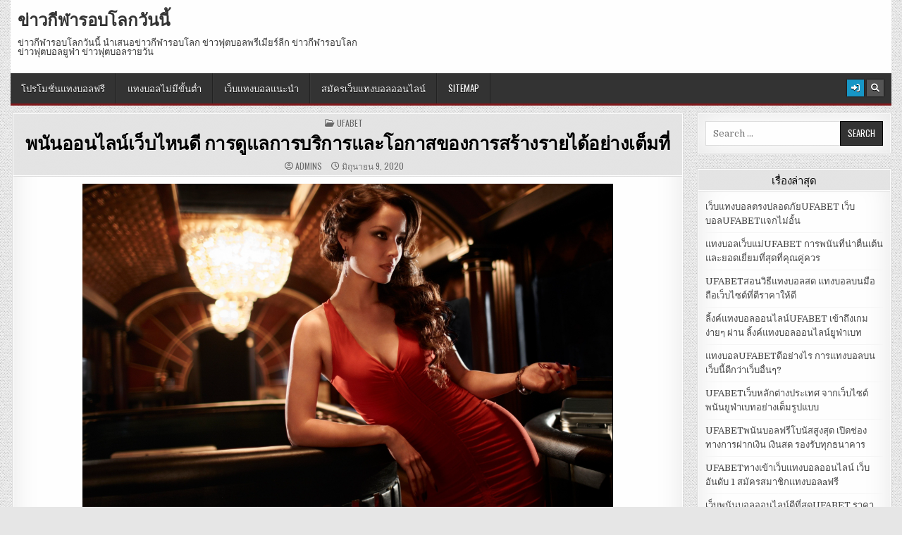

--- FILE ---
content_type: text/html; charset=UTF-8
request_url: https://www.letsgotrotting.com/%E0%B8%9E%E0%B8%99%E0%B8%B1%E0%B8%99%E0%B8%AD%E0%B8%AD%E0%B8%99%E0%B9%84%E0%B8%A5%E0%B8%99%E0%B9%8C%E0%B9%80%E0%B8%A7%E0%B9%87%E0%B8%9A%E0%B9%84%E0%B8%AB%E0%B8%99%E0%B8%94%E0%B8%B5/
body_size: 15389
content:
<!DOCTYPE html>
<html lang="th">
<head>
<meta charset="UTF-8">
<meta name="viewport" content="width=device-width, initial-scale=1.0">
<link rel="profile" href="https://gmpg.org/xfn/11">
<meta name='robots' content='index, follow, max-image-preview:large, max-snippet:-1, max-video-preview:-1' />

	<!-- This site is optimized with the Yoast SEO plugin v21.4 - https://yoast.com/wordpress/plugins/seo/ -->
	<title>พนันออนไลน์เว็บไหนดี การดูแลการบริการและโอกาสของการสร้างรายได้อย่าง</title>
	<meta name="description" content="พนันออนไลน์เว็บไหนดี ที่จะเน้นย้ำในความปลอดภัยรูปแบบของการเดิมพันที่จะจ่ายอัตราผลตอบแทนที่ดีที่สุดในทุกๆครั้งของการเข้าใช้บริการจากทางเว็บไซต์ที่ดีที่สุด" />
	<link rel="canonical" href="https://www.letsgotrotting.com/พนันออนไลน์เว็บไหนดี/" />
	<meta property="og:locale" content="th_TH" />
	<meta property="og:type" content="article" />
	<meta property="og:title" content="พนันออนไลน์เว็บไหนดี การดูแลการบริการและโอกาสของการสร้างรายได้อย่าง" />
	<meta property="og:description" content="พนันออนไลน์เว็บไหนดี ที่จะเน้นย้ำในความปลอดภัยรูปแบบของการเดิมพันที่จะจ่ายอัตราผลตอบแทนที่ดีที่สุดในทุกๆครั้งของการเข้าใช้บริการจากทางเว็บไซต์ที่ดีที่สุด" />
	<meta property="og:url" content="https://www.letsgotrotting.com/พนันออนไลน์เว็บไหนดี/" />
	<meta property="og:site_name" content="ข่าวกีฬารอบโลกวันนี้" />
	<meta property="article:published_time" content="2020-06-09T08:14:41+00:00" />
	<meta property="article:modified_time" content="2020-06-12T10:23:29+00:00" />
	<meta property="og:image" content="https://www.letsgotrotting.com/wp-content/uploads/2020/06/52.png" />
	<meta property="og:image:width" content="753" />
	<meta property="og:image:height" content="464" />
	<meta property="og:image:type" content="image/png" />
	<meta name="author" content="admins" />
	<meta name="twitter:card" content="summary_large_image" />
	<meta name="twitter:label1" content="Written by" />
	<meta name="twitter:data1" content="admins" />
	<script type="application/ld+json" class="yoast-schema-graph">{"@context":"https://schema.org","@graph":[{"@type":"WebPage","@id":"https://www.letsgotrotting.com/%e0%b8%9e%e0%b8%99%e0%b8%b1%e0%b8%99%e0%b8%ad%e0%b8%ad%e0%b8%99%e0%b9%84%e0%b8%a5%e0%b8%99%e0%b9%8c%e0%b9%80%e0%b8%a7%e0%b9%87%e0%b8%9a%e0%b9%84%e0%b8%ab%e0%b8%99%e0%b8%94%e0%b8%b5/","url":"https://www.letsgotrotting.com/%e0%b8%9e%e0%b8%99%e0%b8%b1%e0%b8%99%e0%b8%ad%e0%b8%ad%e0%b8%99%e0%b9%84%e0%b8%a5%e0%b8%99%e0%b9%8c%e0%b9%80%e0%b8%a7%e0%b9%87%e0%b8%9a%e0%b9%84%e0%b8%ab%e0%b8%99%e0%b8%94%e0%b8%b5/","name":"พนันออนไลน์เว็บไหนดี การดูแลการบริการและโอกาสของการสร้างรายได้อย่าง","isPartOf":{"@id":"https://www.letsgotrotting.com/#website"},"primaryImageOfPage":{"@id":"https://www.letsgotrotting.com/%e0%b8%9e%e0%b8%99%e0%b8%b1%e0%b8%99%e0%b8%ad%e0%b8%ad%e0%b8%99%e0%b9%84%e0%b8%a5%e0%b8%99%e0%b9%8c%e0%b9%80%e0%b8%a7%e0%b9%87%e0%b8%9a%e0%b9%84%e0%b8%ab%e0%b8%99%e0%b8%94%e0%b8%b5/#primaryimage"},"image":{"@id":"https://www.letsgotrotting.com/%e0%b8%9e%e0%b8%99%e0%b8%b1%e0%b8%99%e0%b8%ad%e0%b8%ad%e0%b8%99%e0%b9%84%e0%b8%a5%e0%b8%99%e0%b9%8c%e0%b9%80%e0%b8%a7%e0%b9%87%e0%b8%9a%e0%b9%84%e0%b8%ab%e0%b8%99%e0%b8%94%e0%b8%b5/#primaryimage"},"thumbnailUrl":"https://www.letsgotrotting.com/wp-content/uploads/2020/06/52.png","datePublished":"2020-06-09T08:14:41+00:00","dateModified":"2020-06-12T10:23:29+00:00","author":{"@id":"https://www.letsgotrotting.com/#/schema/person/45eeac44bc3fa80c047f7e8c4c733f8b"},"description":"พนันออนไลน์เว็บไหนดี ที่จะเน้นย้ำในความปลอดภัยรูปแบบของการเดิมพันที่จะจ่ายอัตราผลตอบแทนที่ดีที่สุดในทุกๆครั้งของการเข้าใช้บริการจากทางเว็บไซต์ที่ดีที่สุด","breadcrumb":{"@id":"https://www.letsgotrotting.com/%e0%b8%9e%e0%b8%99%e0%b8%b1%e0%b8%99%e0%b8%ad%e0%b8%ad%e0%b8%99%e0%b9%84%e0%b8%a5%e0%b8%99%e0%b9%8c%e0%b9%80%e0%b8%a7%e0%b9%87%e0%b8%9a%e0%b9%84%e0%b8%ab%e0%b8%99%e0%b8%94%e0%b8%b5/#breadcrumb"},"inLanguage":"th","potentialAction":[{"@type":"ReadAction","target":["https://www.letsgotrotting.com/%e0%b8%9e%e0%b8%99%e0%b8%b1%e0%b8%99%e0%b8%ad%e0%b8%ad%e0%b8%99%e0%b9%84%e0%b8%a5%e0%b8%99%e0%b9%8c%e0%b9%80%e0%b8%a7%e0%b9%87%e0%b8%9a%e0%b9%84%e0%b8%ab%e0%b8%99%e0%b8%94%e0%b8%b5/"]}]},{"@type":"ImageObject","inLanguage":"th","@id":"https://www.letsgotrotting.com/%e0%b8%9e%e0%b8%99%e0%b8%b1%e0%b8%99%e0%b8%ad%e0%b8%ad%e0%b8%99%e0%b9%84%e0%b8%a5%e0%b8%99%e0%b9%8c%e0%b9%80%e0%b8%a7%e0%b9%87%e0%b8%9a%e0%b9%84%e0%b8%ab%e0%b8%99%e0%b8%94%e0%b8%b5/#primaryimage","url":"https://www.letsgotrotting.com/wp-content/uploads/2020/06/52.png","contentUrl":"https://www.letsgotrotting.com/wp-content/uploads/2020/06/52.png","width":753,"height":464,"caption":"พนันออนไลน์เว็บไหนดี"},{"@type":"BreadcrumbList","@id":"https://www.letsgotrotting.com/%e0%b8%9e%e0%b8%99%e0%b8%b1%e0%b8%99%e0%b8%ad%e0%b8%ad%e0%b8%99%e0%b9%84%e0%b8%a5%e0%b8%99%e0%b9%8c%e0%b9%80%e0%b8%a7%e0%b9%87%e0%b8%9a%e0%b9%84%e0%b8%ab%e0%b8%99%e0%b8%94%e0%b8%b5/#breadcrumb","itemListElement":[{"@type":"ListItem","position":1,"name":"Home","item":"https://www.letsgotrotting.com/"},{"@type":"ListItem","position":2,"name":"พนันออนไลน์เว็บไหนดี การดูแลการบริการและโอกาสของการสร้างรายได้อย่างเต็มที่"}]},{"@type":"WebSite","@id":"https://www.letsgotrotting.com/#website","url":"https://www.letsgotrotting.com/","name":"ข่าวกีฬารอบโลกวันนี้","description":"ข่าวกีฬารอบโลกวันนี้ นำเสนอข่าวกีฬารอบโลก ข่าวฟุตบอลพรีเมียร์ลีก ข่าวกีฬารอบโลก ข่าวฟุตบอลยูฟ่า ข่าวฟุตบอลรายวัน","potentialAction":[{"@type":"SearchAction","target":{"@type":"EntryPoint","urlTemplate":"https://www.letsgotrotting.com/?s={search_term_string}"},"query-input":"required name=search_term_string"}],"inLanguage":"th"},{"@type":"Person","@id":"https://www.letsgotrotting.com/#/schema/person/45eeac44bc3fa80c047f7e8c4c733f8b","name":"admins","image":{"@type":"ImageObject","inLanguage":"th","@id":"https://www.letsgotrotting.com/#/schema/person/image/","url":"https://secure.gravatar.com/avatar/aa0a2317a86dc0b193e772b540b5ec0e8d7037bce121a254654d6ad8ff235961?s=96&d=mm&r=g","contentUrl":"https://secure.gravatar.com/avatar/aa0a2317a86dc0b193e772b540b5ec0e8d7037bce121a254654d6ad8ff235961?s=96&d=mm&r=g","caption":"admins"},"url":"https://www.letsgotrotting.com/author/admins/"}]}</script>
	<!-- / Yoast SEO plugin. -->


<link rel='dns-prefetch' href='//fonts.googleapis.com' />
<link rel="alternate" type="application/rss+xml" title="ข่าวกีฬารอบโลกวันนี้ &raquo; ฟีด" href="https://www.letsgotrotting.com/feed/" />
<link rel="alternate" title="oEmbed (JSON)" type="application/json+oembed" href="https://www.letsgotrotting.com/wp-json/oembed/1.0/embed?url=https%3A%2F%2Fwww.letsgotrotting.com%2F%25e0%25b8%259e%25e0%25b8%2599%25e0%25b8%25b1%25e0%25b8%2599%25e0%25b8%25ad%25e0%25b8%25ad%25e0%25b8%2599%25e0%25b9%2584%25e0%25b8%25a5%25e0%25b8%2599%25e0%25b9%258c%25e0%25b9%2580%25e0%25b8%25a7%25e0%25b9%2587%25e0%25b8%259a%25e0%25b9%2584%25e0%25b8%25ab%25e0%25b8%2599%25e0%25b8%2594%25e0%25b8%25b5%2F" />
<link rel="alternate" title="oEmbed (XML)" type="text/xml+oembed" href="https://www.letsgotrotting.com/wp-json/oembed/1.0/embed?url=https%3A%2F%2Fwww.letsgotrotting.com%2F%25e0%25b8%259e%25e0%25b8%2599%25e0%25b8%25b1%25e0%25b8%2599%25e0%25b8%25ad%25e0%25b8%25ad%25e0%25b8%2599%25e0%25b9%2584%25e0%25b8%25a5%25e0%25b8%2599%25e0%25b9%258c%25e0%25b9%2580%25e0%25b8%25a7%25e0%25b9%2587%25e0%25b8%259a%25e0%25b9%2584%25e0%25b8%25ab%25e0%25b8%2599%25e0%25b8%2594%25e0%25b8%25b5%2F&#038;format=xml" />
<style id='wp-img-auto-sizes-contain-inline-css' type='text/css'>
img:is([sizes=auto i],[sizes^="auto," i]){contain-intrinsic-size:3000px 1500px}
/*# sourceURL=wp-img-auto-sizes-contain-inline-css */
</style>
<style id='wp-emoji-styles-inline-css' type='text/css'>

	img.wp-smiley, img.emoji {
		display: inline !important;
		border: none !important;
		box-shadow: none !important;
		height: 1em !important;
		width: 1em !important;
		margin: 0 0.07em !important;
		vertical-align: -0.1em !important;
		background: none !important;
		padding: 0 !important;
	}
/*# sourceURL=wp-emoji-styles-inline-css */
</style>
<style id='wp-block-library-inline-css' type='text/css'>
:root{--wp-block-synced-color:#7a00df;--wp-block-synced-color--rgb:122,0,223;--wp-bound-block-color:var(--wp-block-synced-color);--wp-editor-canvas-background:#ddd;--wp-admin-theme-color:#007cba;--wp-admin-theme-color--rgb:0,124,186;--wp-admin-theme-color-darker-10:#006ba1;--wp-admin-theme-color-darker-10--rgb:0,107,160.5;--wp-admin-theme-color-darker-20:#005a87;--wp-admin-theme-color-darker-20--rgb:0,90,135;--wp-admin-border-width-focus:2px}@media (min-resolution:192dpi){:root{--wp-admin-border-width-focus:1.5px}}.wp-element-button{cursor:pointer}:root .has-very-light-gray-background-color{background-color:#eee}:root .has-very-dark-gray-background-color{background-color:#313131}:root .has-very-light-gray-color{color:#eee}:root .has-very-dark-gray-color{color:#313131}:root .has-vivid-green-cyan-to-vivid-cyan-blue-gradient-background{background:linear-gradient(135deg,#00d084,#0693e3)}:root .has-purple-crush-gradient-background{background:linear-gradient(135deg,#34e2e4,#4721fb 50%,#ab1dfe)}:root .has-hazy-dawn-gradient-background{background:linear-gradient(135deg,#faaca8,#dad0ec)}:root .has-subdued-olive-gradient-background{background:linear-gradient(135deg,#fafae1,#67a671)}:root .has-atomic-cream-gradient-background{background:linear-gradient(135deg,#fdd79a,#004a59)}:root .has-nightshade-gradient-background{background:linear-gradient(135deg,#330968,#31cdcf)}:root .has-midnight-gradient-background{background:linear-gradient(135deg,#020381,#2874fc)}:root{--wp--preset--font-size--normal:16px;--wp--preset--font-size--huge:42px}.has-regular-font-size{font-size:1em}.has-larger-font-size{font-size:2.625em}.has-normal-font-size{font-size:var(--wp--preset--font-size--normal)}.has-huge-font-size{font-size:var(--wp--preset--font-size--huge)}.has-text-align-center{text-align:center}.has-text-align-left{text-align:left}.has-text-align-right{text-align:right}.has-fit-text{white-space:nowrap!important}#end-resizable-editor-section{display:none}.aligncenter{clear:both}.items-justified-left{justify-content:flex-start}.items-justified-center{justify-content:center}.items-justified-right{justify-content:flex-end}.items-justified-space-between{justify-content:space-between}.screen-reader-text{border:0;clip-path:inset(50%);height:1px;margin:-1px;overflow:hidden;padding:0;position:absolute;width:1px;word-wrap:normal!important}.screen-reader-text:focus{background-color:#ddd;clip-path:none;color:#444;display:block;font-size:1em;height:auto;left:5px;line-height:normal;padding:15px 23px 14px;text-decoration:none;top:5px;width:auto;z-index:100000}html :where(.has-border-color){border-style:solid}html :where([style*=border-top-color]){border-top-style:solid}html :where([style*=border-right-color]){border-right-style:solid}html :where([style*=border-bottom-color]){border-bottom-style:solid}html :where([style*=border-left-color]){border-left-style:solid}html :where([style*=border-width]){border-style:solid}html :where([style*=border-top-width]){border-top-style:solid}html :where([style*=border-right-width]){border-right-style:solid}html :where([style*=border-bottom-width]){border-bottom-style:solid}html :where([style*=border-left-width]){border-left-style:solid}html :where(img[class*=wp-image-]){height:auto;max-width:100%}:where(figure){margin:0 0 1em}html :where(.is-position-sticky){--wp-admin--admin-bar--position-offset:var(--wp-admin--admin-bar--height,0px)}@media screen and (max-width:600px){html :where(.is-position-sticky){--wp-admin--admin-bar--position-offset:0px}}

/*# sourceURL=wp-block-library-inline-css */
</style><style id='global-styles-inline-css' type='text/css'>
:root{--wp--preset--aspect-ratio--square: 1;--wp--preset--aspect-ratio--4-3: 4/3;--wp--preset--aspect-ratio--3-4: 3/4;--wp--preset--aspect-ratio--3-2: 3/2;--wp--preset--aspect-ratio--2-3: 2/3;--wp--preset--aspect-ratio--16-9: 16/9;--wp--preset--aspect-ratio--9-16: 9/16;--wp--preset--color--black: #000000;--wp--preset--color--cyan-bluish-gray: #abb8c3;--wp--preset--color--white: #ffffff;--wp--preset--color--pale-pink: #f78da7;--wp--preset--color--vivid-red: #cf2e2e;--wp--preset--color--luminous-vivid-orange: #ff6900;--wp--preset--color--luminous-vivid-amber: #fcb900;--wp--preset--color--light-green-cyan: #7bdcb5;--wp--preset--color--vivid-green-cyan: #00d084;--wp--preset--color--pale-cyan-blue: #8ed1fc;--wp--preset--color--vivid-cyan-blue: #0693e3;--wp--preset--color--vivid-purple: #9b51e0;--wp--preset--gradient--vivid-cyan-blue-to-vivid-purple: linear-gradient(135deg,rgb(6,147,227) 0%,rgb(155,81,224) 100%);--wp--preset--gradient--light-green-cyan-to-vivid-green-cyan: linear-gradient(135deg,rgb(122,220,180) 0%,rgb(0,208,130) 100%);--wp--preset--gradient--luminous-vivid-amber-to-luminous-vivid-orange: linear-gradient(135deg,rgb(252,185,0) 0%,rgb(255,105,0) 100%);--wp--preset--gradient--luminous-vivid-orange-to-vivid-red: linear-gradient(135deg,rgb(255,105,0) 0%,rgb(207,46,46) 100%);--wp--preset--gradient--very-light-gray-to-cyan-bluish-gray: linear-gradient(135deg,rgb(238,238,238) 0%,rgb(169,184,195) 100%);--wp--preset--gradient--cool-to-warm-spectrum: linear-gradient(135deg,rgb(74,234,220) 0%,rgb(151,120,209) 20%,rgb(207,42,186) 40%,rgb(238,44,130) 60%,rgb(251,105,98) 80%,rgb(254,248,76) 100%);--wp--preset--gradient--blush-light-purple: linear-gradient(135deg,rgb(255,206,236) 0%,rgb(152,150,240) 100%);--wp--preset--gradient--blush-bordeaux: linear-gradient(135deg,rgb(254,205,165) 0%,rgb(254,45,45) 50%,rgb(107,0,62) 100%);--wp--preset--gradient--luminous-dusk: linear-gradient(135deg,rgb(255,203,112) 0%,rgb(199,81,192) 50%,rgb(65,88,208) 100%);--wp--preset--gradient--pale-ocean: linear-gradient(135deg,rgb(255,245,203) 0%,rgb(182,227,212) 50%,rgb(51,167,181) 100%);--wp--preset--gradient--electric-grass: linear-gradient(135deg,rgb(202,248,128) 0%,rgb(113,206,126) 100%);--wp--preset--gradient--midnight: linear-gradient(135deg,rgb(2,3,129) 0%,rgb(40,116,252) 100%);--wp--preset--font-size--small: 13px;--wp--preset--font-size--medium: 20px;--wp--preset--font-size--large: 36px;--wp--preset--font-size--x-large: 42px;--wp--preset--spacing--20: 0.44rem;--wp--preset--spacing--30: 0.67rem;--wp--preset--spacing--40: 1rem;--wp--preset--spacing--50: 1.5rem;--wp--preset--spacing--60: 2.25rem;--wp--preset--spacing--70: 3.38rem;--wp--preset--spacing--80: 5.06rem;--wp--preset--shadow--natural: 6px 6px 9px rgba(0, 0, 0, 0.2);--wp--preset--shadow--deep: 12px 12px 50px rgba(0, 0, 0, 0.4);--wp--preset--shadow--sharp: 6px 6px 0px rgba(0, 0, 0, 0.2);--wp--preset--shadow--outlined: 6px 6px 0px -3px rgb(255, 255, 255), 6px 6px rgb(0, 0, 0);--wp--preset--shadow--crisp: 6px 6px 0px rgb(0, 0, 0);}:where(.is-layout-flex){gap: 0.5em;}:where(.is-layout-grid){gap: 0.5em;}body .is-layout-flex{display: flex;}.is-layout-flex{flex-wrap: wrap;align-items: center;}.is-layout-flex > :is(*, div){margin: 0;}body .is-layout-grid{display: grid;}.is-layout-grid > :is(*, div){margin: 0;}:where(.wp-block-columns.is-layout-flex){gap: 2em;}:where(.wp-block-columns.is-layout-grid){gap: 2em;}:where(.wp-block-post-template.is-layout-flex){gap: 1.25em;}:where(.wp-block-post-template.is-layout-grid){gap: 1.25em;}.has-black-color{color: var(--wp--preset--color--black) !important;}.has-cyan-bluish-gray-color{color: var(--wp--preset--color--cyan-bluish-gray) !important;}.has-white-color{color: var(--wp--preset--color--white) !important;}.has-pale-pink-color{color: var(--wp--preset--color--pale-pink) !important;}.has-vivid-red-color{color: var(--wp--preset--color--vivid-red) !important;}.has-luminous-vivid-orange-color{color: var(--wp--preset--color--luminous-vivid-orange) !important;}.has-luminous-vivid-amber-color{color: var(--wp--preset--color--luminous-vivid-amber) !important;}.has-light-green-cyan-color{color: var(--wp--preset--color--light-green-cyan) !important;}.has-vivid-green-cyan-color{color: var(--wp--preset--color--vivid-green-cyan) !important;}.has-pale-cyan-blue-color{color: var(--wp--preset--color--pale-cyan-blue) !important;}.has-vivid-cyan-blue-color{color: var(--wp--preset--color--vivid-cyan-blue) !important;}.has-vivid-purple-color{color: var(--wp--preset--color--vivid-purple) !important;}.has-black-background-color{background-color: var(--wp--preset--color--black) !important;}.has-cyan-bluish-gray-background-color{background-color: var(--wp--preset--color--cyan-bluish-gray) !important;}.has-white-background-color{background-color: var(--wp--preset--color--white) !important;}.has-pale-pink-background-color{background-color: var(--wp--preset--color--pale-pink) !important;}.has-vivid-red-background-color{background-color: var(--wp--preset--color--vivid-red) !important;}.has-luminous-vivid-orange-background-color{background-color: var(--wp--preset--color--luminous-vivid-orange) !important;}.has-luminous-vivid-amber-background-color{background-color: var(--wp--preset--color--luminous-vivid-amber) !important;}.has-light-green-cyan-background-color{background-color: var(--wp--preset--color--light-green-cyan) !important;}.has-vivid-green-cyan-background-color{background-color: var(--wp--preset--color--vivid-green-cyan) !important;}.has-pale-cyan-blue-background-color{background-color: var(--wp--preset--color--pale-cyan-blue) !important;}.has-vivid-cyan-blue-background-color{background-color: var(--wp--preset--color--vivid-cyan-blue) !important;}.has-vivid-purple-background-color{background-color: var(--wp--preset--color--vivid-purple) !important;}.has-black-border-color{border-color: var(--wp--preset--color--black) !important;}.has-cyan-bluish-gray-border-color{border-color: var(--wp--preset--color--cyan-bluish-gray) !important;}.has-white-border-color{border-color: var(--wp--preset--color--white) !important;}.has-pale-pink-border-color{border-color: var(--wp--preset--color--pale-pink) !important;}.has-vivid-red-border-color{border-color: var(--wp--preset--color--vivid-red) !important;}.has-luminous-vivid-orange-border-color{border-color: var(--wp--preset--color--luminous-vivid-orange) !important;}.has-luminous-vivid-amber-border-color{border-color: var(--wp--preset--color--luminous-vivid-amber) !important;}.has-light-green-cyan-border-color{border-color: var(--wp--preset--color--light-green-cyan) !important;}.has-vivid-green-cyan-border-color{border-color: var(--wp--preset--color--vivid-green-cyan) !important;}.has-pale-cyan-blue-border-color{border-color: var(--wp--preset--color--pale-cyan-blue) !important;}.has-vivid-cyan-blue-border-color{border-color: var(--wp--preset--color--vivid-cyan-blue) !important;}.has-vivid-purple-border-color{border-color: var(--wp--preset--color--vivid-purple) !important;}.has-vivid-cyan-blue-to-vivid-purple-gradient-background{background: var(--wp--preset--gradient--vivid-cyan-blue-to-vivid-purple) !important;}.has-light-green-cyan-to-vivid-green-cyan-gradient-background{background: var(--wp--preset--gradient--light-green-cyan-to-vivid-green-cyan) !important;}.has-luminous-vivid-amber-to-luminous-vivid-orange-gradient-background{background: var(--wp--preset--gradient--luminous-vivid-amber-to-luminous-vivid-orange) !important;}.has-luminous-vivid-orange-to-vivid-red-gradient-background{background: var(--wp--preset--gradient--luminous-vivid-orange-to-vivid-red) !important;}.has-very-light-gray-to-cyan-bluish-gray-gradient-background{background: var(--wp--preset--gradient--very-light-gray-to-cyan-bluish-gray) !important;}.has-cool-to-warm-spectrum-gradient-background{background: var(--wp--preset--gradient--cool-to-warm-spectrum) !important;}.has-blush-light-purple-gradient-background{background: var(--wp--preset--gradient--blush-light-purple) !important;}.has-blush-bordeaux-gradient-background{background: var(--wp--preset--gradient--blush-bordeaux) !important;}.has-luminous-dusk-gradient-background{background: var(--wp--preset--gradient--luminous-dusk) !important;}.has-pale-ocean-gradient-background{background: var(--wp--preset--gradient--pale-ocean) !important;}.has-electric-grass-gradient-background{background: var(--wp--preset--gradient--electric-grass) !important;}.has-midnight-gradient-background{background: var(--wp--preset--gradient--midnight) !important;}.has-small-font-size{font-size: var(--wp--preset--font-size--small) !important;}.has-medium-font-size{font-size: var(--wp--preset--font-size--medium) !important;}.has-large-font-size{font-size: var(--wp--preset--font-size--large) !important;}.has-x-large-font-size{font-size: var(--wp--preset--font-size--x-large) !important;}
/*# sourceURL=global-styles-inline-css */
</style>

<style id='classic-theme-styles-inline-css' type='text/css'>
/*! This file is auto-generated */
.wp-block-button__link{color:#fff;background-color:#32373c;border-radius:9999px;box-shadow:none;text-decoration:none;padding:calc(.667em + 2px) calc(1.333em + 2px);font-size:1.125em}.wp-block-file__button{background:#32373c;color:#fff;text-decoration:none}
/*# sourceURL=/wp-includes/css/classic-themes.min.css */
</style>
<link rel='stylesheet' id='gridmag-maincss-css' href='https://www.letsgotrotting.com/wp-content/themes/gridmag/style.css' type='text/css' media='all' />
<link rel='stylesheet' id='fontawesome-css' href='https://www.letsgotrotting.com/wp-content/themes/gridmag/assets/css/all.min.css' type='text/css' media='all' />
<link rel='stylesheet' id='gridmag-webfont-css' href='//fonts.googleapis.com/css?family=Playfair+Display:400,400i,700,700i|Domine:400,700|Oswald:400,700&#038;display=swap' type='text/css' media='all' />
<script type="text/javascript" src="https://www.letsgotrotting.com/wp-includes/js/jquery/jquery.min.js?ver=3.7.1" id="jquery-core-js"></script>
<script type="text/javascript" src="https://www.letsgotrotting.com/wp-includes/js/jquery/jquery-migrate.min.js?ver=3.4.1" id="jquery-migrate-js"></script>
<link rel="https://api.w.org/" href="https://www.letsgotrotting.com/wp-json/" /><link rel="alternate" title="JSON" type="application/json" href="https://www.letsgotrotting.com/wp-json/wp/v2/posts/1126" /><link rel="EditURI" type="application/rsd+xml" title="RSD" href="https://www.letsgotrotting.com/xmlrpc.php?rsd" />
<meta name="generator" content="WordPress 6.9" />
<link rel='shortlink' href='https://www.letsgotrotting.com/?p=1126' />
<style type="text/css" id="custom-background-css">
body.custom-background { background-image: url("https://www.letsgotrotting.com/wp-content/themes/gridmag/assets/images/background.png"); background-position: left top; background-size: auto; background-repeat: repeat; background-attachment: fixed; }
</style>
	</head>

<body data-rsssl=1 class="wp-singular post-template-default single single-post postid-1126 single-format-standard custom-background wp-theme-gridmag gridmag-animated gridmag-fadein gridmag-group-blog gridmag-no-bottom-widgets" id="gridmag-site-body" itemscope="itemscope" itemtype="http://schema.org/WebPage">
<a class="skip-link screen-reader-text" href="#gridmag-posts-wrapper">Skip to content</a>

<div class="gridmag-container gridmag-secondary-menu-container gridmag-clearfix">
<div class="gridmag-outer-wrapper">
<div class="gridmag-secondary-menu-container-inside gridmag-clearfix">
<nav class="gridmag-nav-secondary" id="gridmag-secondary-navigation" itemscope="itemscope" itemtype="http://schema.org/SiteNavigationElement" role="navigation" aria-label="Secondary Menu">
<button class="gridmag-secondary-responsive-menu-icon" aria-controls="gridmag-menu-secondary-navigation" aria-expanded="false">Menu</button>
<div class="gridmag-header-date">มกราคม 19, 2026</div></nav>
</div>
</div>
</div>

<div class="gridmag-outer-wrapper">


<div class="gridmag-container" id="gridmag-header" itemscope="itemscope" itemtype="http://schema.org/WPHeader" role="banner">
<div class="gridmag-head-content gridmag-clearfix" id="gridmag-head-content">


<div class="gridmag-header-inside gridmag-clearfix">
<div class="gridmag-header-inside-content gridmag-clearfix">

<div class="gridmag-logo">
    <div class="site-branding">
                  <p class="gridmag-site-title"><a href="https://www.letsgotrotting.com/" rel="home">ข่าวกีฬารอบโลกวันนี้</a></p>
            <p class="gridmag-site-description"><span>ข่าวกีฬารอบโลกวันนี้ นำเสนอข่าวกีฬารอบโลก ข่าวฟุตบอลพรีเมียร์ลีก ข่าวกีฬารอบโลก ข่าวฟุตบอลยูฟ่า ข่าวฟุตบอลรายวัน</span></p>
        </div>
</div>

<div class="gridmag-header-ad">
</div><!--/.gridmag-header-ad -->

</div>
</div>

</div><!--/#gridmag-head-content -->
</div><!--/#gridmag-header -->


</div>

<div class="gridmag-container gridmag-primary-menu-container gridmag-clearfix">
<div class="gridmag-outer-wrapper">
<div class="gridmag-primary-menu-container-inside gridmag-clearfix">

<nav class="gridmag-nav-primary" id="gridmag-primary-navigation" itemscope="itemscope" itemtype="http://schema.org/SiteNavigationElement" role="navigation" aria-label="Primary Menu">
<button class="gridmag-primary-responsive-menu-icon" aria-controls="gridmag-menu-primary-navigation" aria-expanded="false">Menu</button>
<ul id="gridmag-menu-primary-navigation" class="gridmag-primary-nav-menu gridmag-menu-primary"><li id="menu-item-23" class="menu-item menu-item-type-post_type menu-item-object-page menu-item-23"><a href="https://www.letsgotrotting.com/%e0%b9%82%e0%b8%9b%e0%b8%a3%e0%b9%82%e0%b8%a1%e0%b8%8a%e0%b8%b1%e0%b9%88%e0%b8%99%e0%b9%81%e0%b8%97%e0%b8%87%e0%b8%9a%e0%b8%ad%e0%b8%a5%e0%b8%9f%e0%b8%a3%e0%b8%b5/">โปรโมชั่นแทงบอลฟรี</a></li>
<li id="menu-item-20" class="menu-item menu-item-type-post_type menu-item-object-page menu-item-20"><a href="https://www.letsgotrotting.com/%e0%b9%81%e0%b8%97%e0%b8%87%e0%b8%9a%e0%b8%ad%e0%b8%a5%e0%b9%84%e0%b8%a1%e0%b9%88%e0%b8%a1%e0%b8%b5%e0%b8%82%e0%b8%b1%e0%b9%89%e0%b8%99%e0%b8%95%e0%b9%88%e0%b8%b3/">แทงบอลไม่มีขั้นต่ำ</a></li>
<li id="menu-item-21" class="menu-item menu-item-type-post_type menu-item-object-page menu-item-21"><a href="https://www.letsgotrotting.com/%e0%b9%80%e0%b8%a7%e0%b9%87%e0%b8%9a%e0%b9%81%e0%b8%97%e0%b8%87%e0%b8%9a%e0%b8%ad%e0%b8%a5%e0%b9%81%e0%b8%99%e0%b8%b0%e0%b8%99%e0%b8%b3/">เว็บแทงบอลแนะนำ</a></li>
<li id="menu-item-22" class="menu-item menu-item-type-post_type menu-item-object-page menu-item-22"><a href="https://www.letsgotrotting.com/%e0%b8%aa%e0%b8%a1%e0%b8%b1%e0%b8%84%e0%b8%a3%e0%b9%80%e0%b8%a7%e0%b9%87%e0%b8%9a%e0%b9%81%e0%b8%97%e0%b8%87%e0%b8%9a%e0%b8%ad%e0%b8%a5%e0%b8%ad%e0%b8%ad%e0%b8%99%e0%b9%84%e0%b8%a5%e0%b8%99%e0%b9%8c/">สมัครเว็บแทงบอลออนไลน์</a></li>
<li id="menu-item-24" class="menu-item menu-item-type-custom menu-item-object-custom menu-item-24"><a href="https://www.letsgotrotting.com/sitemap_index.xml">SITEMAP</a></li>
</ul>
<div class="gridmag-top-social-icons gridmag-clearfix">
                                                                                                                                                                                                                                                                    <a href="https://www.letsgotrotting.com/wp-login.php?redirect_to=https%3A%2F%2Fwww.letsgotrotting.com%2F%25e0%25b8%259e%25e0%25b8%2599%25e0%25b8%25b1%25e0%25b8%2599%25e0%25b8%25ad%25e0%25b8%25ad%25e0%25b8%2599%25e0%25b9%2584%25e0%25b8%25a5%25e0%25b8%2599%25e0%25b9%258c%25e0%25b9%2580%25e0%25b8%25a7%25e0%25b9%2587%25e0%25b8%259a%25e0%25b9%2584%25e0%25b8%25ab%25e0%25b8%2599%25e0%25b8%2594%25e0%25b8%25b5%2F" aria-label="Login / Register Button" class="gridmag-social-icon-login"><i class="fas fa-sign-in-alt" aria-hidden="true" title="Login / Register"></i></a>    <a href="#" aria-label="Search Button" class="gridmag-social-icon-search"><i class="fas fa-search" aria-hidden="true" title="Search"></i></a></div>

</nav>

</div>
</div>
</div>

<div id="gridmag-search-overlay-wrap" class="gridmag-search-overlay">
  <div class="gridmag-search-overlay-content">
    
<form role="search" method="get" class="gridmag-search-form" action="https://www.letsgotrotting.com/">
<label>
    <span class="gridmag-sr-only">Search for:</span>
    <input type="search" class="gridmag-search-field" placeholder="Search &hellip;" value="" name="s" />
</label>
<input type="submit" class="gridmag-search-submit" value="Search" />
</form>  </div>
  <button class="gridmag-search-closebtn" aria-label="Close Search" title="Close Search">&#xD7;</button>
</div>


<div class="gridmag-outer-wrapper">


</div>

<div class="gridmag-outer-wrapper">
<div class="gridmag-container gridmag-clearfix" id="gridmag-wrapper">
<div class="gridmag-content-wrapper gridmag-clearfix" id="gridmag-content-wrapper">
<div class="gridmag-main-wrapper gridmag-clearfix" id="gridmag-main-wrapper" itemscope="itemscope" itemtype="http://schema.org/Blog" role="main">
<div class="theiaStickySidebar">
<div class="gridmag-main-wrapper-inside gridmag-clearfix">




<div class="gridmag-posts-wrapper" id="gridmag-posts-wrapper">



<article id="post-1126" class="gridmag-post-singular gridmag-box post-1126 post type-post status-publish format-standard has-post-thumbnail hentry category-ufabet wpcat-5-id">
<div class="gridmag-box-inside">

    
        <header class="entry-header">
    <div class="entry-header-inside">
        <div class="gridmag-entry-meta-single gridmag-entry-meta-single-top"><span class="gridmag-entry-meta-single-cats"><i class="far fa-folder-open" aria-hidden="true"></i>&nbsp;<span class="gridmag-sr-only">Posted in </span><a href="https://www.letsgotrotting.com/category/ufabet/" rel="category tag">UFABET</a></span></div>
                    <h1 class="post-title entry-title"><a href="https://www.letsgotrotting.com/%e0%b8%9e%e0%b8%99%e0%b8%b1%e0%b8%99%e0%b8%ad%e0%b8%ad%e0%b8%99%e0%b9%84%e0%b8%a5%e0%b8%99%e0%b9%8c%e0%b9%80%e0%b8%a7%e0%b9%87%e0%b8%9a%e0%b9%84%e0%b8%ab%e0%b8%99%e0%b8%94%e0%b8%b5/" rel="bookmark">พนันออนไลน์เว็บไหนดี  การดูแลการบริการและโอกาสของการสร้างรายได้อย่างเต็มที่</a></h1>        
                <div class="gridmag-entry-meta-single">
    <span class="gridmag-entry-meta-single-author"><i class="far fa-user-circle" aria-hidden="true"></i><span class="gridmag-sr-only">Author:</span>&nbsp;<span class="author vcard" itemscope="itemscope" itemtype="http://schema.org/Person" itemprop="author"><a class="url fn n" href="https://www.letsgotrotting.com/author/admins/">admins</a></span></span>    <span class="gridmag-entry-meta-single-date"><i class="far fa-clock" aria-hidden="true"></i><span class="gridmag-sr-only">Published Date:</span>&nbsp;มิถุนายน 9, 2020</span>            </div>
        </div>
    </header><!-- .entry-header -->
    
    
    <div class="entry-content gridmag-clearfix">
                        <div class="gridmag-post-thumbnail-single-holder">
                                            <a href="https://www.letsgotrotting.com/%e0%b8%9e%e0%b8%99%e0%b8%b1%e0%b8%99%e0%b8%ad%e0%b8%ad%e0%b8%99%e0%b9%84%e0%b8%a5%e0%b8%99%e0%b9%8c%e0%b9%80%e0%b8%a7%e0%b9%87%e0%b8%9a%e0%b9%84%e0%b8%ab%e0%b8%99%e0%b8%94%e0%b8%b5/" title="Permanent Link to พนันออนไลน์เว็บไหนดี  การดูแลการบริการและโอกาสของการสร้างรายได้อย่างเต็มที่" class="gridmag-post-thumbnail-single-link"><img width="753" height="464" src="https://www.letsgotrotting.com/wp-content/uploads/2020/06/52.png" class="gridmag-post-thumbnail-single wp-post-image" alt="พนันออนไลน์เว็บไหนดี" title="พนันออนไลน์เว็บไหนดี  การดูแลการบริการและโอกาสของการสร้างรายได้อย่างเต็มที่" decoding="async" fetchpriority="high" srcset="https://www.letsgotrotting.com/wp-content/uploads/2020/06/52.png 753w, https://www.letsgotrotting.com/wp-content/uploads/2020/06/52-300x185.png 300w, https://www.letsgotrotting.com/wp-content/uploads/2020/06/52-480x296.png 480w" sizes="(max-width: 753px) 100vw, 753px" /></a>
                                    </div>
                <h2><span style="color: #ff00ff;">พนันออนไลน์เว็บไหนดี  <span style="font-weight: 400;">การดูแลการบริการและโอกาสของการสร้างรายได้อย่างเต็มที่</span></span></h2>
<p><span style="font-weight: 400;">พนันออนไลน์เว็บไหนดี  ที่จะเน้น ย้ำใน ความปลอด ภัยรูป แบบของ การเดิม พันที่ จะจ่าย เงินอย่าง ต่อเนื่อง</span></p>
<p><span style="font-weight: 400;">ดูแล การบริการ และโอกาส ของการ สร้างกำไร ที่มาก กว่าโดย ที่นัก เดิมพัน ยังสามารถ ดูตาราง การแข่งขัน</span></p>
<p><span style="font-weight: 400;">ของ ผลฟุต บอลย้อน หลังได้ จากทาง เว็บไซต์ เพื่อเป็น การนำ มาวิเคราะห์ เปรียบเทียบโอกาสการตัดสินใจ</span></p>
<p><span style="font-weight: 400;">ลงทุน กับทาง เว็บไซต์ ของเรา ที่จะได้ รับอัตราการ จ่ายผลตอบแทนที่ดีที่สุดอัตราการจ่ายส่วนลดต่างๆสิทธิ</span></p>
<p><span style="font-weight: 400;">พิเศษ โปรโมชั่น เสริมไม่ ว่าจะ เป็นใน รูปแบบ ของโบนัส ที่นัก เดิมพัน สามารถรับได้ทันทีที่สมัครเป็นสมาชิก</span></p>
<p><span style="font-weight: 400;">จึงเป็นความ พึงพอ ใจและ เป็นเหตุ ผลสำคัญ ที่หลาย ท่านเปลี่ยน จากการ แทง บอลแบบ เดิม ๆ  <a href="https://www.ufabetwins.com/%E0%B8%AA%E0%B8%B9%E0%B8%95%E0%B8%A3%E0%B8%9A%E0%B8%B2%E0%B8%84%E0%B8%B2%E0%B8%A3%E0%B9%88%E0%B8%B2/"><span style="color: #ff0000;"><strong>บาคาร่า</strong></span></a></span></p>
<p><img decoding="async" class="aligncenter wp-image-1127" src="https://www.letsgotrotting.com/wp-content/uploads/2020/06/images-2020-04-08T141906.507.jpg" alt="พนันออนไลน์เว็บไหนดี" width="367" height="233" /></p>
<h3><span style="font-weight: 400; color: #339966;">พนันออนไลน์เว็บไหนดี  มาเป็นการพนันบอลออนไลน์ผ่านเว็บไซต์</span></h3>
<p><span style="font-weight: 400;">ที่จะ มีรูป แบบคุณ ภาพการ ดูแล การบริการ ที่ทันสมัย ที่จะ เน้นย้ำ ในโอกาส ของการ สร้างราย ได้และ รูปแบบ ของการ ที่จะมี การเปิดการ</span></p>
<p><span style="font-weight: 400;">พนันบอล อย่างหลาก หลายรูป แบบไม่ ว่าจะ เป็นการ พนัน  บอลเดี่ยว  บอลสเต็ป  บอลคู่  บอลสด  เกม สล็อตต่าง ๆ หรือ มวยไทยที่มี ให้รับ ชมกัน แบบ</span></p>
<p><span style="font-weight: 400;">ยกต่อยก เพื่อไม่ ให้พลาด ในการ ติดตาม รับชมนัก ยังสามารถ เล่นผ่าน ระบบ มือถือ ระบบ Android ที่จะสะดวก สบายในการ ใช้ความ เคลื่อน</span></p>
<p><span style="font-weight: 400;">ไหวของ ตาราง การแข่งขัน ได้ตลอด เวลาจึง เป็นความ พึงพอ ใจและ เป็นเหตุ ผลสำคัญ ที่หลาย ท่านเลือก เว็บไซต์ ของเรา ในการ มาอย่างยาว</span></p>
<h3><span style="font-weight: 400;"><span style="color: #ff9900;">นานด้วยระบบความคุ้มค่าการดูแลการบริการและรูปแบบของการ ที่จะมีเจ้าหน้าที่ดูแลบริการตลอด 24 ชั่วโมงผ่านเจ้าหน้าที่ Call Center</span> </span></h3>
<p><span style="font-weight: 400;">ที่จะ มาอำนวย ความสะดวก ความปลอด ภัยให้ กับนัก ได้มี โอกาส การสร้าง รายได้ แบบสูง สุดและ ยังเน้น ย้ำใน ความปลอดภัย รูปแบบ ที่จะมี เจ้าหน้า ที่ดูแล</span></p>
<p><span style="font-weight: 400;">ความปลอดภัย ตลอดเวลา จึงเป็น ทางเลือก ที่นิยม สูงสุด ในปัจจุบัน ที่จะได้ รับทั้ง การบริการ การดูแล และโอกาส สร้างราย ได้อย่าง เต็มที่ เพื่อให้ นักเดิม พันได้ รับทั้ง การบริการ การดูแล  <a href="https://www.ufabetwins.com/%E0%B8%AA%E0%B8%B9%E0%B8%95%E0%B8%A3%E0%B8%9A%E0%B8%B2%E0%B8%84%E0%B8%B2%E0%B8%A3%E0%B9%88%E0%B8%B2-168/"><span style="color: #ff0000;"><strong>สูตรบาคาร่า 168</strong></span></a></span></p>
<p><a href="https://www.ufabetwins.com/ufabet/"><img decoding="async" class="aligncenter wp-image-1128" src="https://www.letsgotrotting.com/wp-content/uploads/2020/06/images-2020-04-08T141929.690-300x150.jpg" alt="UFABET" width="400" height="200" srcset="https://www.letsgotrotting.com/wp-content/uploads/2020/06/images-2020-04-08T141929.690-300x150.jpg 300w, https://www.letsgotrotting.com/wp-content/uploads/2020/06/images-2020-04-08T141929.690.jpg 318w" sizes="(max-width: 400px) 100vw, 400px" /></a></p>
<h4><span style="font-weight: 400; color: #0000ff;">ด้วยระบบความปลอดภัยด้วยระบบปลอดภัยการดูแลการบริการ</span></h4>
<p><span style="font-weight: 400;">และรูป แบบของ การเดิม พันที่ จะมี ผลตอบ แทนที่ดี อย่างต่อ เนื่องจึง เป็นความ พึงพอ ใจและ เป็นเหตุ ผลสำคัญที่ หลาย ท่านเลือก เว็บไซต์ของเรา</span></p>
<p><span style="font-weight: 400;">ในการ มาอย่าง ยาวนาน ด้วยระบบ ความคุ้มค่า </span><span style="font-weight: 400;">จึงเป็น ทางเลือก ใหม่ใน ปัจจุบัน ที่จะได้ รับทั้ง ความปลอด ภัยการ ดูและการ บริการ และโอกาส สร้างราย ได้อย่าง เต็มที่</span></p>
<p><span style="font-weight: 400;">ที่จะเน้นย้ำ ในความปลอดภัย รูปแบบของ การ ที่จะจ่าย อัตราผล ตอบแทน ที่ดีที่สุด ในทุก ๆ ครั้งของ การเข้า ใช้บริการ จากทางเว็บไซต์ที่ดีที่สุดของเราเท่านั้น  <a href="https://www.letsgotrotting.com/%e0%b8%9e%e0%b8%99%e0%b8%b1%e0%b8%99%e0%b8%ad%e0%b8%ad%e0%b8%99%e0%b9%84%e0%b8%a5%e0%b8%99%e0%b9%8c%e0%b8%82%e0%b8%b1%e0%b9%89%e0%b8%99%e0%b8%95%e0%b9%88%e0%b8%b3100/"><span style="color: #ff0000;"><strong>พนันออนไลน์ขั้นต่ำ100</strong></span></a></span></p>
    </div><!-- .entry-content -->

    
        <footer class="entry-footer">
            </footer><!-- .entry-footer -->
    
    
            <div class="gridmag-author-bio">
            <div class="gridmag-author-bio-top">
            <div class="gridmag-author-bio-gravatar">
                <img alt='' src='https://secure.gravatar.com/avatar/aa0a2317a86dc0b193e772b540b5ec0e8d7037bce121a254654d6ad8ff235961?s=80&#038;d=mm&#038;r=g' class='avatar avatar-80 photo' height='80' width='80' loading='lazy' />
            </div>
            <div class="gridmag-author-bio-text">
                <h2>Author: <span>admins</span></h2><div class="gridmag-author-bio-text-description"></div>
            </div>
            </div>
            </div>
        
</div>
</article>


	<nav class="navigation post-navigation" aria-label="เรื่อง">
		<h2 class="screen-reader-text">เมนูนำทาง เรื่อง</h2>
		<div class="nav-links"><div class="nav-previous"><a href="https://www.letsgotrotting.com/ufabetwins-10%e0%b8%aa%e0%b8%b1%e0%b8%9b%e0%b8%94%e0%b8%b2%e0%b8%ab%e0%b9%8c-%e0%b8%9b%e0%b8%b5%e0%b8%a8%e0%b8%b2%e0%b8%88%e0%b9%81%e0%b8%94%e0%b8%87/" rel="prev">UFABETWINS  10สัปดาห์ ปีศาจแดง &rarr;</a></div><div class="nav-next"><a href="https://www.letsgotrotting.com/%e0%b8%a2%e0%b8%b9%e0%b8%9f%e0%b9%88%e0%b8%b2%e0%b9%80%e0%b8%9a%e0%b8%97-%e0%b9%81%e0%b8%97%e0%b8%87%e0%b8%9a%e0%b8%ad%e0%b8%a5-%e0%b8%ad%e0%b8%ad%e0%b8%99%e0%b9%84%e0%b8%a5%e0%b8%99%e0%b9%8c/" rel="next">&larr; ยูฟ่าเบท แทงบอล ออนไลน์  การดูแลการบริการที่จะมีอัตราการจ่ายผลตอบแทนอย่างเต็มที่</a></div></div>
	</nav>


<div class="clear"></div>
</div><!--/#gridmag-posts-wrapper -->




</div>
</div>
</div><!-- /#gridmag-main-wrapper -->


<div class="gridmag-sidebar-one-wrapper gridmag-sidebar-widget-areas gridmag-clearfix" id="gridmag-sidebar-one-wrapper" itemscope="itemscope" itemtype="http://schema.org/WPSideBar" role="complementary">
<div class="theiaStickySidebar">
<div class="gridmag-sidebar-one-wrapper-inside gridmag-clearfix">

<div id="search-2" class="gridmag-side-widget gridmag-box widget widget_search"><div class="gridmag-box-inside">
<form role="search" method="get" class="gridmag-search-form" action="https://www.letsgotrotting.com/">
<label>
    <span class="gridmag-sr-only">Search for:</span>
    <input type="search" class="gridmag-search-field" placeholder="Search &hellip;" value="" name="s" />
</label>
<input type="submit" class="gridmag-search-submit" value="Search" />
</form></div></div>
		<div id="recent-posts-2" class="gridmag-side-widget gridmag-box widget widget_recent_entries"><div class="gridmag-box-inside">
		<h2 class="gridmag-widget-title"><span>เรื่องล่าสุด</span></h2><nav aria-label="เรื่องล่าสุด">
		<ul>
											<li>
					<a href="https://www.letsgotrotting.com/%e0%b9%80%e0%b8%a7%e0%b9%87%e0%b8%9a%e0%b9%81%e0%b8%97%e0%b8%87%e0%b8%9a%e0%b8%ad%e0%b8%a5%e0%b8%95%e0%b8%a3%e0%b8%87%e0%b8%9b%e0%b8%a5%e0%b8%ad%e0%b8%94%e0%b8%a0%e0%b8%b1%e0%b8%a2ufabet/">เว็บแทงบอลตรงปลอดภัยUFABET เว็บบอลUFABETแจกไม่อั้น</a>
									</li>
											<li>
					<a href="https://www.letsgotrotting.com/%e0%b9%81%e0%b8%97%e0%b8%87%e0%b8%9a%e0%b8%ad%e0%b8%a5%e0%b9%80%e0%b8%a7%e0%b9%87%e0%b8%9a%e0%b9%81%e0%b8%a1%e0%b9%88ufabet/">แทงบอลเว็บแม่UFABET การพนันที่น่าตื่นเต้นและยอดเยี่ยมที่สุดที่คุณคู่ควร</a>
									</li>
											<li>
					<a href="https://www.letsgotrotting.com/ufabet%e0%b8%aa%e0%b8%ad%e0%b8%99%e0%b8%a7%e0%b8%b4%e0%b8%98%e0%b8%b5%e0%b9%81%e0%b8%97%e0%b8%87%e0%b8%9a%e0%b8%ad%e0%b8%a5%e0%b8%aa%e0%b8%94/">UFABETสอนวิธีแทงบอลสด แทงบอลบนมือถือเว็บไซต์ที่ตีราคาให้ดี</a>
									</li>
											<li>
					<a href="https://www.letsgotrotting.com/%e0%b8%a5%e0%b8%b4%e0%b9%89%e0%b8%87%e0%b8%84%e0%b9%8c%e0%b9%81%e0%b8%97%e0%b8%87%e0%b8%9a%e0%b8%ad%e0%b8%a5%e0%b8%ad%e0%b8%ad%e0%b8%99%e0%b9%84%e0%b8%a5%e0%b8%99%e0%b9%8cufabet/">ลิ้งค์แทงบอลออนไลน์UFABET เข้าถึงเกมง่ายๆ ผ่าน ลิ้งค์แทงบอลออนไลน์ยูฟ่าเบท</a>
									</li>
											<li>
					<a href="https://www.letsgotrotting.com/%e0%b9%81%e0%b8%97%e0%b8%87%e0%b8%9a%e0%b8%ad%e0%b8%a5ufabet%e0%b8%94%e0%b8%b5%e0%b8%ad%e0%b8%a2%e0%b9%88%e0%b8%b2%e0%b8%87%e0%b9%84%e0%b8%a3/">แทงบอลUFABETดีอย่างไร การแทงบอลบนเว็บนี้ดีกว่าเว็บอื่นๆ?</a>
									</li>
											<li>
					<a href="https://www.letsgotrotting.com/ufabet%e0%b9%80%e0%b8%a7%e0%b9%87%e0%b8%9a%e0%b8%ab%e0%b8%a5%e0%b8%b1%e0%b8%81%e0%b8%95%e0%b9%88%e0%b8%b2%e0%b8%87%e0%b8%9b%e0%b8%a3%e0%b8%b0%e0%b9%80%e0%b8%97%e0%b8%a8/">UFABETเว็บหลักต่างประเทศ จากเว็บไซต์พนันยูฟ่าเบทอย่างเต็มรูปแบบ</a>
									</li>
											<li>
					<a href="https://www.letsgotrotting.com/ufabet%e0%b8%9e%e0%b8%99%e0%b8%b1%e0%b8%99%e0%b8%9a%e0%b8%ad%e0%b8%a5%e0%b8%9f%e0%b8%a3%e0%b8%b5%e0%b9%82%e0%b8%9a%e0%b8%99%e0%b8%b1%e0%b8%aa%e0%b8%aa%e0%b8%b9%e0%b8%87%e0%b8%aa%e0%b8%b8%e0%b8%94/">UFABETพนันบอลฟรีโบนัสสูงสุด เปิดช่องทางการฝากเงิน เงินสด รองรับทุกธนาคาร</a>
									</li>
											<li>
					<a href="https://www.letsgotrotting.com/ufabet%e0%b8%97%e0%b8%b2%e0%b8%87%e0%b9%80%e0%b8%82%e0%b9%89%e0%b8%b2%e0%b9%80%e0%b8%a7%e0%b9%87%e0%b8%9a%e0%b9%81%e0%b8%97%e0%b8%87%e0%b8%9a%e0%b8%ad%e0%b8%a5%e0%b8%ad%e0%b8%ad%e0%b8%99%e0%b9%84%e0%b8%a5%e0%b8%99%e0%b9%8c/">UFABETทางเข้าเว็บแทงบอลออนไลน์ เว็บ อันดับ 1 สมัครสมาชิกแทงบอลaฟรี</a>
									</li>
											<li>
					<a href="https://www.letsgotrotting.com/%e0%b9%80%e0%b8%a7%e0%b9%87%e0%b8%9a%e0%b8%9e%e0%b8%99%e0%b8%b1%e0%b8%99%e0%b8%9a%e0%b8%ad%e0%b8%a5%e0%b8%ad%e0%b8%ad%e0%b8%99%e0%b9%84%e0%b8%a5%e0%b8%99%e0%b9%8c%e0%b8%94%e0%b8%b5%e0%b8%97%e0%b8%b5%e0%b9%88%e0%b8%aa%e0%b8%b8%e0%b8%94ufabet/">เว็บพนันบอลออนไลน์ดีที่สุดUFABET ราคาจะขึ้นลงตามสัญลักษณ์ลูกศรที่ระบุเพื่อให้การเช็คข้อมูลได้ง่ายขึ้น</a>
									</li>
											<li>
					<a href="https://www.letsgotrotting.com/%e0%b8%9e%e0%b8%99%e0%b8%b1%e0%b8%99%e0%b8%9a%e0%b8%ad%e0%b8%a5%e0%b8%ad%e0%b8%ad%e0%b8%99%e0%b9%84%e0%b8%a5%e0%b8%99%e0%b9%8c%e0%b8%9f%e0%b8%a3%e0%b8%b5ufabet/">พนันบอลออนไลน์ฟรีUFABET เว็บตรงต่างประเทศ สมัครฟรี</a>
									</li>
											<li>
					<a href="https://www.letsgotrotting.com/ufabet%e0%b9%82%e0%b8%9b%e0%b8%a3%e0%b9%82%e0%b8%a1%e0%b8%8a%e0%b8%b1%e0%b9%88%e0%b8%99%e0%b9%81%e0%b8%97%e0%b8%87%e0%b8%9a%e0%b8%ad%e0%b8%a5%e0%b9%81%e0%b8%88%e0%b8%81%e0%b8%88%e0%b8%a3%e0%b8%b4%e0%b8%87/">UFABETโปรโมชั่นแทงบอลแจกจริง ยูฟ่า เว็บยืนหนึ่ง ถอนง่าย จ่ายจริง</a>
									</li>
											<li>
					<a href="https://www.letsgotrotting.com/%e0%b9%82%e0%b8%9a%e0%b8%99%e0%b8%b1%e0%b8%aa%e0%b9%81%e0%b8%97%e0%b8%87%e0%b8%9a%e0%b8%ad%e0%b8%a5ufabet/">โบนัสแทงบอลUFABET ความรวดเร็วทางด้านการจ่ายเงิน UFABETออโต้</a>
									</li>
											<li>
					<a href="https://www.letsgotrotting.com/ufabet%e0%b8%9f%e0%b8%a3%e0%b8%b5%e0%b9%80%e0%b8%84%e0%b8%a3%e0%b8%94%e0%b8%b4%e0%b8%95%e0%b9%81%e0%b8%97%e0%b8%87%e0%b8%9a%e0%b8%ad%e0%b8%a5%e0%b8%94%e0%b8%b5%e0%b8%97%e0%b8%b5%e0%b9%88%e0%b8%aa%e0%b8%b8%e0%b8%94/">UFABETฟรีเครดิตแทงบอลดีที่สุด</a>
									</li>
											<li>
					<a href="https://www.letsgotrotting.com/ufabet%e0%b9%82%e0%b8%9b%e0%b8%a3%e0%b9%82%e0%b8%a1%e0%b8%8a%e0%b8%b1%e0%b9%88%e0%b8%99%e0%b9%81%e0%b8%97%e0%b8%87%e0%b8%9a%e0%b8%ad%e0%b8%a5%e0%b8%9f%e0%b8%a3%e0%b8%b5/">UFABETโปรโมชั่นแทงบอลฟรี ถอนง่ายจ่ายไวไม่มีขั้นต่ำ</a>
									</li>
											<li>
					<a href="https://www.letsgotrotting.com/%e0%b9%82%e0%b8%9a%e0%b8%99%e0%b8%b1%e0%b8%aa%e0%b8%9f%e0%b8%a3%e0%b8%b5ufabet/">โบนัสฟรีUFABET เว็บพนันUFABETดีสุด</a>
									</li>
											<li>
					<a href="https://www.letsgotrotting.com/ufabet%e0%b8%84%e0%b8%b2%e0%b8%aa%e0%b8%b4%e0%b9%82%e0%b8%99%e0%b9%81%e0%b8%97%e0%b8%87%e0%b8%9a%e0%b8%ad%e0%b8%a5/">UFABETคาสิโนแทงบอล สวรรค์ของนักพนัน ที่มอบความสนุกสนานในทุกการเดิมพัน</a>
									</li>
											<li>
					<a href="https://www.letsgotrotting.com/ufabet%e0%b9%82%e0%b8%9a%e0%b8%99%e0%b8%b1%e0%b8%aa%e0%b9%81%e0%b8%97%e0%b8%87%e0%b8%9a%e0%b8%ad%e0%b8%a5/">UFABETโบนัสแทงบอล สร้างความมั่นใจและสร้างประสบการณ์การเดิมพัน</a>
									</li>
											<li>
					<a href="https://www.letsgotrotting.com/%e0%b9%81%e0%b8%97%e0%b8%87%e0%b8%9a%e0%b8%ad%e0%b8%a5%e0%b8%95%e0%b8%a3%e0%b8%87ufabet/">แทงบอลตรงUFABET ให้สมาชิกสร้างรายได้จากการเล่นได้เยอะ</a>
									</li>
											<li>
					<a href="https://www.letsgotrotting.com/ufabet%e0%b9%81%e0%b8%97%e0%b8%87%e0%b8%9a%e0%b8%ad%e0%b8%a5%e0%b9%84%e0%b8%a1%e0%b9%88%e0%b8%a1%e0%b8%b5%e0%b8%82%e0%b8%b1%e0%b9%89%e0%b8%99%e0%b8%95%e0%b9%88%e0%b8%b3/">UFABETแทงบอลไม่มีขั้นต่ำ สนุกสุดมันส์กับการเดิมพันที่ไม่มีข้อจำกัด</a>
									</li>
											<li>
					<a href="https://www.letsgotrotting.com/ufabet%e0%b9%80%e0%b8%a7%e0%b9%87%e0%b8%9a%e0%b9%81%e0%b8%97%e0%b8%87%e0%b8%9a%e0%b8%ad%e0%b8%a5%e0%b8%aa%e0%b8%94/">UFABETเว็บแทงบอลสด แทงบอลสดคืออะไรและมีความพิเศษอย่างไร?</a>
									</li>
											<li>
					<a href="https://www.letsgotrotting.com/ufabet%e0%b9%81%e0%b8%97%e0%b8%87%e0%b8%9a%e0%b8%ad%e0%b8%a5%e0%b8%aa%e0%b9%80%e0%b8%95%e0%b9%87%e0%b8%9b/">UFABETแทงบอลสเต็ป ทางเลือกใหม่สำหรับนักเดิมพันที่ต้องการความท้าทายและโอกาสชนะมากขึ้นในแต่ละเกม</a>
									</li>
											<li>
					<a href="https://www.letsgotrotting.com/ufabet%e0%b9%81%e0%b8%97%e0%b8%87%e0%b8%9a%e0%b8%ad%e0%b8%a5%e0%b8%81%e0%b8%b4%e0%b8%99%e0%b8%84%e0%b9%88%e0%b8%b2%e0%b8%99%e0%b9%89%e0%b8%b3/">UFABETแทงบอลกินค่าน้ำ เดิมพันได้มากกว่าด้วยอัตราต่อรองที่ดีที่สุด</a>
									</li>
											<li>
					<a href="https://www.letsgotrotting.com/ufabet%e0%b9%80%e0%b8%a7%e0%b9%87%e0%b8%9a%e0%b9%81%e0%b8%97%e0%b8%87%e0%b8%9a%e0%b8%ad%e0%b8%a5%e0%b9%81%e0%b8%88%e0%b8%81%e0%b9%80%e0%b8%84%e0%b8%a3%e0%b8%94%e0%b8%b4%e0%b8%95/">UFABETเว็บแทงบอลแจกเครดิต การเลือกเว็บพนันดีปัญหาทางการเงินไม่มีกวนใจ</a>
									</li>
											<li>
					<a href="https://www.letsgotrotting.com/%e0%b9%80%e0%b8%8b%e0%b8%b5%e0%b8%a2%e0%b8%99%e0%b9%81%e0%b8%97%e0%b8%87%e0%b8%9a%e0%b8%ad%e0%b8%a5ufabet/">เซียนแทงบอลUFABET ความน่าเชื่อถือและความสนุกที่เหนือความคาดหมาย</a>
									</li>
											<li>
					<a href="https://www.letsgotrotting.com/ufabet%e0%b9%81%e0%b8%88%e0%b8%81%e0%b9%80%e0%b8%84%e0%b8%a3%e0%b8%94%e0%b8%b4%e0%b8%95%e0%b8%9f%e0%b8%a3%e0%b8%b5/">UFABETแจกเครดิตฟรี ระบบการรักษาความปลอดภัยของเว็บพนันบอลออนไลน์</a>
									</li>
											<li>
					<a href="https://www.letsgotrotting.com/ufabet%e0%b9%82%e0%b8%9b%e0%b8%a3%e0%b9%82%e0%b8%a1%e0%b8%8a%e0%b8%b1%e0%b9%88%e0%b8%99%e0%b9%80%e0%b8%a7%e0%b9%87%e0%b8%9a%e0%b8%9a%e0%b8%ad%e0%b8%a5/">UFABETโปรโมชั่นเว็บบอล เว็บแทงบอลที่เปลี่ยนทุกเกมให้เป็นชัยชนะ</a>
									</li>
											<li>
					<a href="https://www.letsgotrotting.com/ufabet%e0%b9%82%e0%b8%9a%e0%b8%99%e0%b8%b1%e0%b8%aa%e0%b9%81%e0%b8%97%e0%b8%87%e0%b8%9a%e0%b8%ad%e0%b8%a5%e0%b8%9f%e0%b8%a3%e0%b8%b5/">UFABETโบนัสแทงบอลฟรี เว็บพนันที่ดีที่สุด สมัครฟรี</a>
									</li>
											<li>
					<a href="https://www.letsgotrotting.com/ufabet%e0%b9%80%e0%b8%a7%e0%b9%87%e0%b8%9a%e0%b9%81%e0%b8%97%e0%b8%87%e0%b8%9a%e0%b8%ad%e0%b8%a5%e0%b8%95%e0%b9%88%e0%b8%b2%e0%b8%87%e0%b8%9b%e0%b8%a3%e0%b8%b0%e0%b9%80%e0%b8%97%e0%b8%a8/">UFABETเว็บแทงบอลต่างประเทศ เว็บใหญ่ เล่นง่ายได้เงินชัวร์</a>
									</li>
											<li>
					<a href="https://www.letsgotrotting.com/ufabet%e0%b8%aa%e0%b8%a1%e0%b8%b1%e0%b8%84%e0%b8%a3%e0%b9%81%e0%b8%97%e0%b8%87%e0%b8%9a%e0%b8%ad%e0%b8%a5%e0%b8%a2%e0%b8%b1%e0%b8%87%e0%b9%84%e0%b8%87/">UFABETสมัครแทงบอลยังไง พนันบอลออนไลน์บนโทรศัพท์มือถือ</a>
									</li>
											<li>
					<a href="https://www.letsgotrotting.com/ufabet%e0%b8%81%e0%b8%95%e0%b8%b4%e0%b8%81%e0%b8%b2%e0%b9%81%e0%b8%97%e0%b8%87%e0%b8%9a%e0%b8%ad%e0%b8%a5/">UFABETกติกาแทงบอล เว็บตรง เล่นง่าย ได้เงินเร็ว</a>
									</li>
											<li>
					<a href="https://www.letsgotrotting.com/%e0%b8%aa%e0%b8%a1%e0%b8%b1%e0%b8%84%e0%b8%a3%e0%b9%81%e0%b8%97%e0%b8%87%e0%b8%9a%e0%b8%ad%e0%b8%a5%e0%b8%9f%e0%b8%a3%e0%b8%b5ufabet/">สมัครแทงบอลฟรีUFABET เตรียมตัวเผชิญหน้ากับเกมสนุกๆ</a>
									</li>
											<li>
					<a href="https://www.letsgotrotting.com/ufabet%e0%b9%81%e0%b8%97%e0%b8%87%e0%b8%9a%e0%b8%ad%e0%b8%a5%e0%b9%80%e0%b8%a7%e0%b9%87%e0%b8%9a%e0%b9%81%e0%b8%a1%e0%b9%88/">UFABETแทงบอลเว็บแม่ ใช้บริการเว็บพนันบอลออนไลน์ใช้งานง่ายมากยิ่งขึ้น</a>
									</li>
											<li>
					<a href="https://www.letsgotrotting.com/ufabet%e0%b8%aa%e0%b8%a1%e0%b8%b1%e0%b8%84%e0%b8%a3%e0%b9%80%e0%b8%a7%e0%b9%87%e0%b8%9a%e0%b8%9a%e0%b8%ad%e0%b8%a5%e0%b8%ad%e0%b8%ad%e0%b8%99%e0%b9%84%e0%b8%a5%e0%b8%99%e0%b9%8c/">UFABETสมัครเว็บบอลออนไลน์ ง่ายๆ เพียงไม่กี่ขั้นตอน, เปิดโลกแห่งการเดิมพันที่สะดวกและรวดเร็ว</a>
									</li>
											<li>
					<a href="https://www.letsgotrotting.com/ufabet%e0%b9%80%e0%b8%a7%e0%b9%87%e0%b8%9a%e0%b8%95%e0%b8%a3%e0%b8%87%e0%b9%81%e0%b8%97%e0%b8%87%e0%b8%9a%e0%b8%ad%e0%b8%a5/">UFABETเว็บตรงแทงบอล ช่องทางยังเปิดกว้างให้กับทุกๆกลุ่ม</a>
									</li>
											<li>
					<a href="https://www.letsgotrotting.com/ufabet%e0%b9%80%e0%b8%a7%e0%b9%87%e0%b8%9a%e0%b9%81%e0%b8%97%e0%b8%87%e0%b8%9a%e0%b8%ad%e0%b8%a5%e0%b8%94%e0%b8%b5%e0%b8%97%e0%b8%b5%e0%b9%88%e0%b8%aa%e0%b8%b8%e0%b8%94/">UFABETเว็บแทงบอลดีที่สุด เว็บตรงUFABETทำเงิน</a>
									</li>
											<li>
					<a href="https://www.letsgotrotting.com/ufabet%e0%b9%80%e0%b8%a7%e0%b9%87%e0%b8%9a%e0%b8%95%e0%b8%a3%e0%b8%87%e0%b8%aa%e0%b8%a1%e0%b8%b1%e0%b8%84%e0%b8%a3%e0%b8%9f%e0%b8%a3%e0%b8%b5/">UFABETเว็บตรงสมัครฟรี ประสบการณ์การเดิมพันที่มั่นคงและปลอดภัย</a>
									</li>
											<li>
					<a href="https://www.letsgotrotting.com/ufabet%e0%b8%aa%e0%b8%a1%e0%b8%b1%e0%b8%84%e0%b8%a3%e0%b9%81%e0%b8%97%e0%b8%87%e0%b8%9a%e0%b8%ad%e0%b8%a5%e0%b9%80%e0%b8%a7%e0%b9%87%e0%b8%9a%e0%b8%95%e0%b8%a3%e0%b8%87/">UFABETสมัครแทงบอลเว็บตรง หนทางในการลงทุน ที่ทำเงินได้จริงอีกด้วย</a>
									</li>
											<li>
					<a href="https://www.letsgotrotting.com/ufabet%e0%b8%97%e0%b8%b2%e0%b8%87%e0%b9%80%e0%b8%82%e0%b9%89%e0%b8%b2%e0%b9%80%e0%b8%a7%e0%b9%87%e0%b8%9a%e0%b9%84%e0%b8%8b%e0%b8%95%e0%b9%8c%e0%b9%81%e0%b8%a1%e0%b9%88/">UFABETทางเข้าเว็บไซต์แม่ ประตูสู่โลกของเกมพนันที่มีคุณภาพและน่าเชื่อถือ</a>
									</li>
											<li>
					<a href="https://www.letsgotrotting.com/ufabet%e0%b8%97%e0%b8%b2%e0%b8%87%e0%b9%80%e0%b8%82%e0%b9%89%e0%b8%b2%e0%b9%81%e0%b8%97%e0%b8%87%e0%b8%9a%e0%b8%ad%e0%b8%a5%e0%b8%9f%e0%b8%a3%e0%b8%b5/">UFABETทางเข้าแทงบอลฟรี มีข้อเสนอใดบ้างสำหรับการเข้าแทงบอลฟรี?</a>
									</li>
											<li>
					<a href="https://www.letsgotrotting.com/ufabet%e0%b8%97%e0%b8%b2%e0%b8%87%e0%b9%80%e0%b8%82%e0%b9%89%e0%b8%b2%e0%b9%80%e0%b8%a7%e0%b9%87%e0%b8%9a%e0%b8%ab%e0%b8%a5%e0%b8%b1%e0%b8%81/">UFABETทางเข้าเว็บหลัก ค้นหาเส้นทางเข้าสู่เกมพนันออนไลน์ที่รวดเร็วและปลอดภัย</a>
									</li>
											<li>
					<a href="https://www.letsgotrotting.com/ufabet%e0%b8%aa%e0%b8%a1%e0%b8%b1%e0%b8%84%e0%b8%a3%e0%b9%80%e0%b8%a7%e0%b9%87%e0%b8%9a%e0%b8%95%e0%b8%a3%e0%b8%87%e0%b9%81%e0%b8%97%e0%b8%87%e0%b8%9a%e0%b8%ad%e0%b8%a5/">UFABETสมัครเว็บตรงแทงบอล ประสบการณ์แทงบอลออนไลน์ที่ไม่เหมือนใคร สะดวกสบายทุกขั้นตอน</a>
									</li>
											<li>
					<a href="https://www.letsgotrotting.com/ufabet%e0%b9%80%e0%b8%a7%e0%b9%87%e0%b8%9a%e0%b8%95%e0%b8%a3%e0%b8%87%e0%b8%97%e0%b8%b5%e0%b9%88%e0%b8%94%e0%b8%b5%e0%b8%97%e0%b8%b5%e0%b9%88%e0%b8%aa%e0%b8%b8%e0%b8%94/">UFABETเว็บตรงที่ดีที่สุด บริการเดิมพันอันดับหนึ่งที่ให้คุณได้มากกว่าเกมการเดิมพัน</a>
									</li>
											<li>
					<a href="https://www.letsgotrotting.com/ufabet%e0%b8%9d%e0%b8%b2%e0%b8%81%e0%b8%82%e0%b8%b1%e0%b9%89%e0%b8%99%e0%b8%95%e0%b9%88%e0%b8%b3/">UFABETฝากขั้นต่ำ ทำให้การเริ่มต้นพนันง่ายขึ้น</a>
									</li>
											<li>
					<a href="https://www.letsgotrotting.com/ufabet%e0%b9%80%e0%b8%a7%e0%b9%87%e0%b8%9a%e0%b8%9e%e0%b8%99%e0%b8%b1%e0%b8%99%e0%b8%ad%e0%b8%b1%e0%b8%99%e0%b8%94%e0%b8%b1%e0%b8%9a1/">UFABETเว็บพนันอันดับ1 ด้วยบริการที่เหนือกว่าและความน่าเชื่อถือ</a>
									</li>
											<li>
					<a href="https://www.letsgotrotting.com/ufabet%e0%b9%80%e0%b8%a7%e0%b9%87%e0%b8%9a%e0%b9%81%e0%b8%97%e0%b8%87%e0%b8%9a%e0%b8%ad%e0%b8%a5%e0%b8%94%e0%b8%b5%e0%b8%aa%e0%b8%b8%e0%b8%94/">UFABETเว็บแทงบอลดีสุด UFABET เว็บตรง ฝากไม่มีขั้นต่ำ โปรโมชั่นดี</a>
									</li>
											<li>
					<a href="https://www.letsgotrotting.com/ufabet%e0%b9%80%e0%b8%a7%e0%b9%87%e0%b8%9a%e0%b8%9e%e0%b8%99%e0%b8%b1%e0%b8%99%e0%b8%95%e0%b8%a3%e0%b8%87/">UFABETเว็บพนันตรง แทงบอลออนไลน์แบบทายแชมป์ได้เลยไหม?</a>
									</li>
											<li>
					<a href="https://www.letsgotrotting.com/ufabet%e0%b8%9d%e0%b8%b2%e0%b8%81%e0%b8%96%e0%b8%ad%e0%b8%99%e0%b9%84%e0%b8%a1%e0%b9%88%e0%b8%a1%e0%b8%b5%e0%b8%82%e0%b8%b1%e0%b9%89%e0%b8%99%e0%b8%95%e0%b9%88%e0%b8%b3/">UFABETฝากถอนไม่มีขั้นต่ำ เส้นทางสู่ความบันเทิงและชัยชนะ</a>
									</li>
											<li>
					<a href="https://www.letsgotrotting.com/ufabet%e0%b9%80%e0%b8%a7%e0%b9%87%e0%b8%9a%e0%b8%9e%e0%b8%99%e0%b8%b1%e0%b8%99%e0%b8%95%e0%b8%a3%e0%b8%87%e0%b9%84%e0%b8%a1%e0%b9%88%e0%b8%a1%e0%b8%b5%e0%b8%82%e0%b8%b1%e0%b9%89%e0%b8%99%e0%b8%95%e0%b9%88%e0%b8%b3/">UFABETเว็บพนันตรงไม่มีขั้นต่ำ เว็บไซต์ที่มีการให้บริการและจะตอบโจทย์นักพนันและนักลงทุนทุกท่าน</a>
									</li>
											<li>
					<a href="https://www.letsgotrotting.com/ufabet%e0%b9%80%e0%b8%a7%e0%b9%87%e0%b8%9a%e0%b9%81%e0%b8%a1%e0%b9%88%e0%b8%95%e0%b9%88%e0%b8%b2%e0%b8%87%e0%b8%9b%e0%b8%a3%e0%b8%b0%e0%b9%80%e0%b8%97%e0%b8%a8/">UFABETเว็บแม่ต่างประเทศ ทุกการเดิมพันผ่านมือถือสมาร์ทโฟน</a>
									</li>
											<li>
					<a href="https://www.letsgotrotting.com/%e0%b9%80%e0%b8%a7%e0%b9%87%e0%b8%9a%e0%b8%9e%e0%b8%99%e0%b8%b1%e0%b8%99%e0%b8%95%e0%b8%a3%e0%b8%87ufabet/">เว็บพนันตรงUFABET พนันบอลอันดับยอดนิยม อันดับ1 ของไทย</a>
									</li>
					</ul>

		</nav></div></div><div id="archives-2" class="gridmag-side-widget gridmag-box widget widget_archive"><div class="gridmag-box-inside"><h2 class="gridmag-widget-title"><span>คลังเก็บ</span></h2><nav aria-label="คลังเก็บ">
			<ul>
					<li><a href='https://www.letsgotrotting.com/2024/02/'>กุมภาพันธ์ 2024</a></li>
	<li><a href='https://www.letsgotrotting.com/2024/01/'>มกราคม 2024</a></li>
	<li><a href='https://www.letsgotrotting.com/2023/12/'>ธันวาคม 2023</a></li>
	<li><a href='https://www.letsgotrotting.com/2023/11/'>พฤศจิกายน 2023</a></li>
	<li><a href='https://www.letsgotrotting.com/2023/04/'>เมษายน 2023</a></li>
	<li><a href='https://www.letsgotrotting.com/2023/03/'>มีนาคม 2023</a></li>
	<li><a href='https://www.letsgotrotting.com/2023/02/'>กุมภาพันธ์ 2023</a></li>
	<li><a href='https://www.letsgotrotting.com/2023/01/'>มกราคม 2023</a></li>
	<li><a href='https://www.letsgotrotting.com/2022/12/'>ธันวาคม 2022</a></li>
	<li><a href='https://www.letsgotrotting.com/2022/11/'>พฤศจิกายน 2022</a></li>
	<li><a href='https://www.letsgotrotting.com/2022/10/'>ตุลาคม 2022</a></li>
	<li><a href='https://www.letsgotrotting.com/2022/09/'>กันยายน 2022</a></li>
	<li><a href='https://www.letsgotrotting.com/2022/08/'>สิงหาคม 2022</a></li>
	<li><a href='https://www.letsgotrotting.com/2022/07/'>กรกฎาคม 2022</a></li>
	<li><a href='https://www.letsgotrotting.com/2022/06/'>มิถุนายน 2022</a></li>
	<li><a href='https://www.letsgotrotting.com/2022/05/'>พฤษภาคม 2022</a></li>
	<li><a href='https://www.letsgotrotting.com/2022/04/'>เมษายน 2022</a></li>
	<li><a href='https://www.letsgotrotting.com/2022/03/'>มีนาคม 2022</a></li>
	<li><a href='https://www.letsgotrotting.com/2022/02/'>กุมภาพันธ์ 2022</a></li>
	<li><a href='https://www.letsgotrotting.com/2022/01/'>มกราคม 2022</a></li>
	<li><a href='https://www.letsgotrotting.com/2021/12/'>ธันวาคม 2021</a></li>
	<li><a href='https://www.letsgotrotting.com/2021/11/'>พฤศจิกายน 2021</a></li>
	<li><a href='https://www.letsgotrotting.com/2021/10/'>ตุลาคม 2021</a></li>
	<li><a href='https://www.letsgotrotting.com/2021/09/'>กันยายน 2021</a></li>
	<li><a href='https://www.letsgotrotting.com/2021/08/'>สิงหาคม 2021</a></li>
	<li><a href='https://www.letsgotrotting.com/2021/07/'>กรกฎาคม 2021</a></li>
	<li><a href='https://www.letsgotrotting.com/2021/06/'>มิถุนายน 2021</a></li>
	<li><a href='https://www.letsgotrotting.com/2021/05/'>พฤษภาคม 2021</a></li>
	<li><a href='https://www.letsgotrotting.com/2021/04/'>เมษายน 2021</a></li>
	<li><a href='https://www.letsgotrotting.com/2021/03/'>มีนาคม 2021</a></li>
	<li><a href='https://www.letsgotrotting.com/2021/02/'>กุมภาพันธ์ 2021</a></li>
	<li><a href='https://www.letsgotrotting.com/2021/01/'>มกราคม 2021</a></li>
	<li><a href='https://www.letsgotrotting.com/2020/12/'>ธันวาคม 2020</a></li>
	<li><a href='https://www.letsgotrotting.com/2020/11/'>พฤศจิกายน 2020</a></li>
	<li><a href='https://www.letsgotrotting.com/2020/10/'>ตุลาคม 2020</a></li>
	<li><a href='https://www.letsgotrotting.com/2020/09/'>กันยายน 2020</a></li>
	<li><a href='https://www.letsgotrotting.com/2020/08/'>สิงหาคม 2020</a></li>
	<li><a href='https://www.letsgotrotting.com/2020/07/'>กรกฎาคม 2020</a></li>
	<li><a href='https://www.letsgotrotting.com/2020/06/'>มิถุนายน 2020</a></li>
	<li><a href='https://www.letsgotrotting.com/2020/05/'>พฤษภาคม 2020</a></li>
	<li><a href='https://www.letsgotrotting.com/2020/04/'>เมษายน 2020</a></li>
	<li><a href='https://www.letsgotrotting.com/2020/03/'>มีนาคม 2020</a></li>
	<li><a href='https://www.letsgotrotting.com/2020/02/'>กุมภาพันธ์ 2020</a></li>
	<li><a href='https://www.letsgotrotting.com/2020/01/'>มกราคม 2020</a></li>
	<li><a href='https://www.letsgotrotting.com/2019/12/'>ธันวาคม 2019</a></li>
	<li><a href='https://www.letsgotrotting.com/2019/11/'>พฤศจิกายน 2019</a></li>
			</ul>

			</nav></div></div><div id="categories-2" class="gridmag-side-widget gridmag-box widget widget_categories"><div class="gridmag-box-inside"><h2 class="gridmag-widget-title"><span>หมวดหมู่</span></h2><nav aria-label="หมวดหมู่">
			<ul>
					<li class="cat-item cat-item-5"><a href="https://www.letsgotrotting.com/category/ufabet/">UFABET</a>
</li>
	<li class="cat-item cat-item-1"><a href="https://www.letsgotrotting.com/category/uncategorized/">Uncategorized</a>
</li>
	<li class="cat-item cat-item-10"><a href="https://www.letsgotrotting.com/category/%e0%b8%82%e0%b9%88%e0%b8%b2%e0%b8%a7%e0%b8%9a%e0%b8%ad%e0%b8%a5/">ข่าวบอล</a>
</li>
	<li class="cat-item cat-item-7"><a href="https://www.letsgotrotting.com/category/%e0%b8%82%e0%b9%88%e0%b8%b2%e0%b8%a7%e0%b8%9f%e0%b8%b8%e0%b8%95%e0%b8%9a%e0%b8%ad%e0%b8%a5/">ข่าวฟุตบอล</a>
</li>
	<li class="cat-item cat-item-8"><a href="https://www.letsgotrotting.com/category/%e0%b8%84%e0%b8%b2%e0%b8%aa%e0%b8%b4%e0%b9%82%e0%b8%99%e0%b8%ad%e0%b8%ad%e0%b8%99%e0%b9%84%e0%b8%a5%e0%b8%99%e0%b9%8c/">คาสิโนออนไลน์</a>
</li>
	<li class="cat-item cat-item-11"><a href="https://www.letsgotrotting.com/category/%e0%b8%9a%e0%b8%b2%e0%b8%84%e0%b8%b2%e0%b8%a3%e0%b9%88%e0%b8%b2/">บาคาร่า</a>
</li>
	<li class="cat-item cat-item-9"><a href="https://www.letsgotrotting.com/category/%e0%b8%aa%e0%b8%a1%e0%b8%b1%e0%b8%84%e0%b8%a3%e0%b9%81%e0%b8%97%e0%b8%87%e0%b8%9a%e0%b8%ad%e0%b8%a5%e0%b8%ad%e0%b8%ad%e0%b8%99%e0%b9%84%e0%b8%a5%e0%b8%99%e0%b9%8c/">สมัครแทงบอลออนไลน์</a>
</li>
	<li class="cat-item cat-item-4"><a href="https://www.letsgotrotting.com/category/%e0%b9%81%e0%b8%97%e0%b8%87%e0%b8%9a%e0%b8%ad%e0%b8%a5%e0%b8%9f%e0%b8%a3%e0%b8%b5/">แทงบอลฟรี</a>
</li>
	<li class="cat-item cat-item-6"><a href="https://www.letsgotrotting.com/category/%e0%b9%81%e0%b8%97%e0%b8%87%e0%b8%9a%e0%b8%ad%e0%b8%a5%e0%b8%ad%e0%b8%ad%e0%b8%99%e0%b9%84%e0%b8%a5%e0%b8%99%e0%b9%8c/">แทงบอลออนไลน์</a>
</li>
			</ul>

			</nav></div></div><div id="meta-2" class="gridmag-side-widget gridmag-box widget widget_meta"><div class="gridmag-box-inside"><h2 class="gridmag-widget-title"><span>Meta</span></h2><nav aria-label="Meta">
		<ul>
						<li><a rel="nofollow" href="https://www.letsgotrotting.com/wp-login.php">เข้าสู่ระบบ</a></li>
			<li><a href="https://www.letsgotrotting.com/feed/">เข้าฟีด</a></li>
			<li><a href="https://www.letsgotrotting.com/comments/feed/">แสดงความเห็นฟีด</a></li>

			<li><a href="https://wordpress.org/">WordPress.org</a></li>
		</ul>

		</nav></div></div>
</div>
</div>
</div><!-- /#gridmag-sidebar-one-wrapper-->

</div><!--/#gridmag-content-wrapper -->
</div><!--/#gridmag-wrapper -->
</div>

<div class="gridmag-outer-wrapper">


</div>

<div class="gridmag-outer-wrapper">
<div class="gridmag-bottom-social-bar">

<div class="gridmag-bottom-social-icons gridmag-clearfix">
                                                                                                                                                                                                                                                                   <a href="https://www.letsgotrotting.com/wp-login.php?redirect_to=https%3A%2F%2Fwww.letsgotrotting.com%2F%25e0%25b8%259e%25e0%25b8%2599%25e0%25b8%25b1%25e0%25b8%2599%25e0%25b8%25ad%25e0%25b8%25ad%25e0%25b8%2599%25e0%25b9%2584%25e0%25b8%25a5%25e0%25b8%2599%25e0%25b9%258c%25e0%25b9%2580%25e0%25b8%25a7%25e0%25b9%2587%25e0%25b8%259a%25e0%25b9%2584%25e0%25b8%25ab%25e0%25b8%2599%25e0%25b8%2594%25e0%25b8%25b5%2F" aria-label="Login / Register Button" class="gridmag-social-icon-login"><i class="fas fa-sign-in-alt" aria-hidden="true" title="Login / Register"></i></a>    <a href="#" aria-label="Search Button" class="gridmag-social-icon-search"><i class="fas fa-search" aria-hidden="true" title="Search"></i></a></div>

</div>
</div>



<div class="gridmag-outer-wrapper">
<div class='gridmag-footer gridmag-clearfix' id='gridmag-footer'>
<div class='gridmag-foot-wrap gridmag-container'>
  <p class='gridmag-copyright'>Copyright &copy; 2026 ข่าวกีฬารอบโลกวันนี้</p>
<p class='gridmag-credit'><a href="https://themesdna.com/">Design by ThemesDNA.com</a></p>
</div>
</div><!--/#gridmag-footer -->
</div>

<button class="gridmag-scroll-top" title="Scroll to Top"><i class="fas fa-arrow-up" aria-hidden="true"></i><span class="gridmag-sr-only">Scroll to Top</span></button>

<script type="speculationrules">
{"prefetch":[{"source":"document","where":{"and":[{"href_matches":"/*"},{"not":{"href_matches":["/wp-*.php","/wp-admin/*","/wp-content/uploads/*","/wp-content/*","/wp-content/plugins/*","/wp-content/themes/gridmag/*","/*\\?(.+)"]}},{"not":{"selector_matches":"a[rel~=\"nofollow\"]"}},{"not":{"selector_matches":".no-prefetch, .no-prefetch a"}}]},"eagerness":"conservative"}]}
</script>
<script type="text/javascript" src="https://www.letsgotrotting.com/wp-content/themes/gridmag/assets/js/jquery.fitvids.min.js" id="fitvids-js"></script>
<script type="text/javascript" src="https://www.letsgotrotting.com/wp-content/themes/gridmag/assets/js/ResizeSensor.min.js" id="ResizeSensor-js"></script>
<script type="text/javascript" src="https://www.letsgotrotting.com/wp-content/themes/gridmag/assets/js/theia-sticky-sidebar.min.js" id="theia-sticky-sidebar-js"></script>
<script type="text/javascript" src="https://www.letsgotrotting.com/wp-content/themes/gridmag/assets/js/navigation.js" id="gridmag-navigation-js"></script>
<script type="text/javascript" src="https://www.letsgotrotting.com/wp-content/themes/gridmag/assets/js/skip-link-focus-fix.js" id="gridmag-skip-link-focus-fix-js"></script>
<script type="text/javascript" src="https://www.letsgotrotting.com/wp-includes/js/imagesloaded.min.js?ver=5.0.0" id="imagesloaded-js"></script>
<script type="text/javascript" src="https://www.letsgotrotting.com/wp-includes/js/masonry.min.js?ver=4.2.2" id="masonry-js"></script>
<script type="text/javascript" id="gridmag-customjs-js-extra">
/* <![CDATA[ */
var gridmag_ajax_object = {"ajaxurl":"https://www.letsgotrotting.com/wp-admin/admin-ajax.php","primary_menu_active":"1","secondary_menu_active":"1","sticky_menu":"1","sticky_menu_mobile":"","sticky_sidebar":"1","columnwidth":".gridmag-3-col-sizer","gutter":".gridmag-3-col-gutter"};
//# sourceURL=gridmag-customjs-js-extra
/* ]]> */
</script>
<script type="text/javascript" src="https://www.letsgotrotting.com/wp-content/themes/gridmag/assets/js/custom.js" id="gridmag-customjs-js"></script>
<script type="text/javascript" id="gridmag-html5shiv-js-js-extra">
/* <![CDATA[ */
var gridmag_custom_script_vars = {"elements_name":"abbr article aside audio bdi canvas data datalist details dialog figcaption figure footer header hgroup main mark meter nav output picture progress section summary template time video"};
//# sourceURL=gridmag-html5shiv-js-js-extra
/* ]]> */
</script>
<script type="text/javascript" src="https://www.letsgotrotting.com/wp-content/themes/gridmag/assets/js/html5shiv.js" id="gridmag-html5shiv-js-js"></script>
<script id="wp-emoji-settings" type="application/json">
{"baseUrl":"https://s.w.org/images/core/emoji/17.0.2/72x72/","ext":".png","svgUrl":"https://s.w.org/images/core/emoji/17.0.2/svg/","svgExt":".svg","source":{"concatemoji":"https://www.letsgotrotting.com/wp-includes/js/wp-emoji-release.min.js?ver=6.9"}}
</script>
<script type="module">
/* <![CDATA[ */
/*! This file is auto-generated */
const a=JSON.parse(document.getElementById("wp-emoji-settings").textContent),o=(window._wpemojiSettings=a,"wpEmojiSettingsSupports"),s=["flag","emoji"];function i(e){try{var t={supportTests:e,timestamp:(new Date).valueOf()};sessionStorage.setItem(o,JSON.stringify(t))}catch(e){}}function c(e,t,n){e.clearRect(0,0,e.canvas.width,e.canvas.height),e.fillText(t,0,0);t=new Uint32Array(e.getImageData(0,0,e.canvas.width,e.canvas.height).data);e.clearRect(0,0,e.canvas.width,e.canvas.height),e.fillText(n,0,0);const a=new Uint32Array(e.getImageData(0,0,e.canvas.width,e.canvas.height).data);return t.every((e,t)=>e===a[t])}function p(e,t){e.clearRect(0,0,e.canvas.width,e.canvas.height),e.fillText(t,0,0);var n=e.getImageData(16,16,1,1);for(let e=0;e<n.data.length;e++)if(0!==n.data[e])return!1;return!0}function u(e,t,n,a){switch(t){case"flag":return n(e,"\ud83c\udff3\ufe0f\u200d\u26a7\ufe0f","\ud83c\udff3\ufe0f\u200b\u26a7\ufe0f")?!1:!n(e,"\ud83c\udde8\ud83c\uddf6","\ud83c\udde8\u200b\ud83c\uddf6")&&!n(e,"\ud83c\udff4\udb40\udc67\udb40\udc62\udb40\udc65\udb40\udc6e\udb40\udc67\udb40\udc7f","\ud83c\udff4\u200b\udb40\udc67\u200b\udb40\udc62\u200b\udb40\udc65\u200b\udb40\udc6e\u200b\udb40\udc67\u200b\udb40\udc7f");case"emoji":return!a(e,"\ud83e\u1fac8")}return!1}function f(e,t,n,a){let r;const o=(r="undefined"!=typeof WorkerGlobalScope&&self instanceof WorkerGlobalScope?new OffscreenCanvas(300,150):document.createElement("canvas")).getContext("2d",{willReadFrequently:!0}),s=(o.textBaseline="top",o.font="600 32px Arial",{});return e.forEach(e=>{s[e]=t(o,e,n,a)}),s}function r(e){var t=document.createElement("script");t.src=e,t.defer=!0,document.head.appendChild(t)}a.supports={everything:!0,everythingExceptFlag:!0},new Promise(t=>{let n=function(){try{var e=JSON.parse(sessionStorage.getItem(o));if("object"==typeof e&&"number"==typeof e.timestamp&&(new Date).valueOf()<e.timestamp+604800&&"object"==typeof e.supportTests)return e.supportTests}catch(e){}return null}();if(!n){if("undefined"!=typeof Worker&&"undefined"!=typeof OffscreenCanvas&&"undefined"!=typeof URL&&URL.createObjectURL&&"undefined"!=typeof Blob)try{var e="postMessage("+f.toString()+"("+[JSON.stringify(s),u.toString(),c.toString(),p.toString()].join(",")+"));",a=new Blob([e],{type:"text/javascript"});const r=new Worker(URL.createObjectURL(a),{name:"wpTestEmojiSupports"});return void(r.onmessage=e=>{i(n=e.data),r.terminate(),t(n)})}catch(e){}i(n=f(s,u,c,p))}t(n)}).then(e=>{for(const n in e)a.supports[n]=e[n],a.supports.everything=a.supports.everything&&a.supports[n],"flag"!==n&&(a.supports.everythingExceptFlag=a.supports.everythingExceptFlag&&a.supports[n]);var t;a.supports.everythingExceptFlag=a.supports.everythingExceptFlag&&!a.supports.flag,a.supports.everything||((t=a.source||{}).concatemoji?r(t.concatemoji):t.wpemoji&&t.twemoji&&(r(t.twemoji),r(t.wpemoji)))});
//# sourceURL=https://www.letsgotrotting.com/wp-includes/js/wp-emoji-loader.min.js
/* ]]> */
</script>
<script defer src="https://static.cloudflareinsights.com/beacon.min.js/vcd15cbe7772f49c399c6a5babf22c1241717689176015" integrity="sha512-ZpsOmlRQV6y907TI0dKBHq9Md29nnaEIPlkf84rnaERnq6zvWvPUqr2ft8M1aS28oN72PdrCzSjY4U6VaAw1EQ==" data-cf-beacon='{"version":"2024.11.0","token":"69e3923a67a342ba8cdf2b3d903fbe02","r":1,"server_timing":{"name":{"cfCacheStatus":true,"cfEdge":true,"cfExtPri":true,"cfL4":true,"cfOrigin":true,"cfSpeedBrain":true},"location_startswith":null}}' crossorigin="anonymous"></script>
</body>
</html>